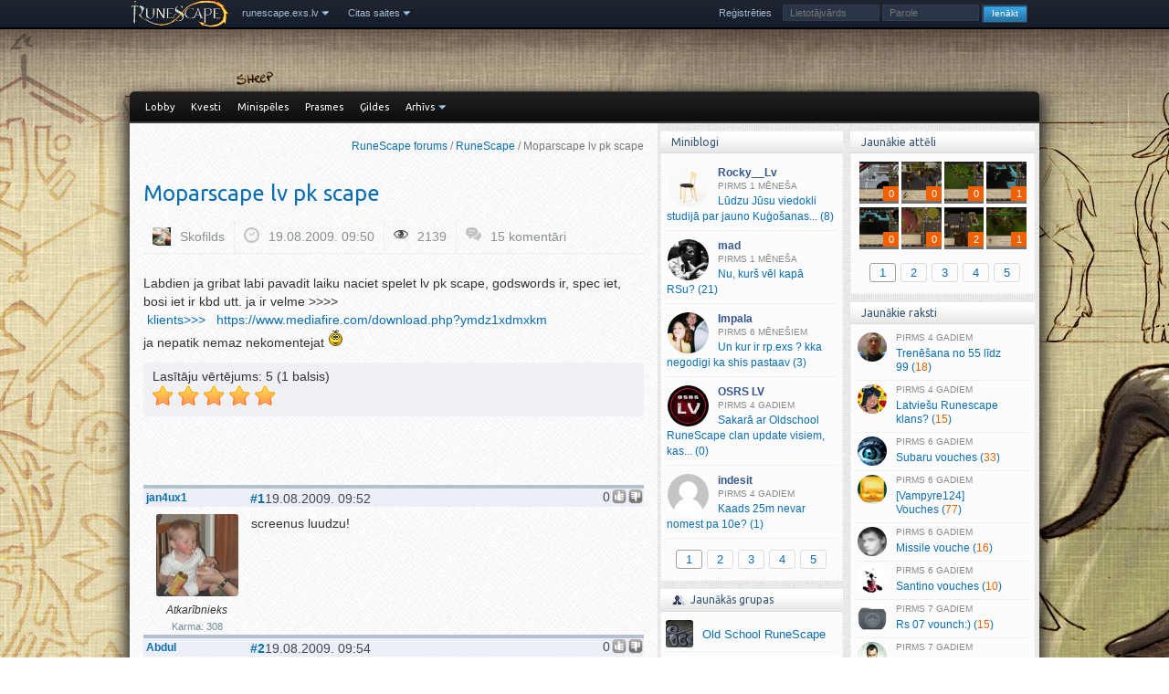

--- FILE ---
content_type: text/html; charset=UTF-8
request_url: https://runescape.exs.lv/read/moparscape-lv-pk-scape
body_size: 6173
content:
<!DOCTYPE html><html lang="lv"><head><meta charset="UTF-8"> <title>Moparscape lv pk scape - RuneScape - runescape.exs.lv</title> <meta property="og:title" content="Moparscape lv pk scape"> <meta property="og:type" content="article"> <meta property="og:url" content="https://runescape.exs.lv/read/moparscape-lv-pk-scape"> <meta property="og:description" content="Labdien ja gribat labi pavadit laiku naciet spelet lv pk scape, godswords ir, spec iet, bosi iet ir kbd utt. ja ir velme &amp;gt;&amp;gt;&amp;gt;&amp;gt; klients&amp;gt;&amp;gt;&amp;gt;..."> <meta name="twitter:card" content="summary"> <link rel="shortcut icon" type="image/x-icon" href="/bildes/faviconrs.ico"><link rel="canonical" href="https://runescape.exs.lv/read/moparscape-lv-pk-scape"> <script>var mb_refresh_limit=8000,current_user=0,new_msg_count=0,c_url="/read/moparscape-lv-pk-scape";</script> <link rel="stylesheet" href="//fonts.googleapis.com/css?family=Ubuntu&amp;subset=latin,cyrillic,latin-ext"> <link rel="stylesheet" href="//exs.lv/css/core.css,runescape.css,jquery.qtip.min.css"> <script src="//exs.lv/js/jquery.min.js,tinycon.min.js,jquery.cookie.js,jquery.qtip.min.js,jquery.fancybox.js,jquery.raty.min.js,runescape.js,mcp.js,j.js"></script> <style> body {
 background:url('//img.exs.lv/bildes/runescape/wallpapers/goats.jpg') no-repeat fixed 50% 0;
 }
 @media only screen and (min-width:1920px) {
 body { background-size:cover; }
 }
 </style>
</head><body class=""> <div id="scroll-up" title="Uz augšu"></div> <div class="top-navig"> <nav> <ul class="droplist"> <li class="rs-logo"><a style="padding:0" href="/"><img src="//img.exs.lv/bildes/runescape/rs-logo-sm.png" alt=""></a></li> <li><a href="/" class="dropdown">runescape.exs.lv</a>  <span class="arrow arrow-down"></span>  <ul> <li><a href="//exs.lv">exs.lv</a></li> <li><a href="//lol.exs.lv">lol.exs.lv</a></li> <li><a href="https://coding.lv">coding.lv</a></li> <li>&nbsp;</li>  </ul> </li> <li><a href="javascript:void(0)" class="dropdown">Citas saites</a>  <span class="arrow arrow-down"></span>  <ul> <li><a class="dropdown" href="javascript:void(0)">Ekrāntapetes</a>  <span class="arrow arrow-down"></span>  <ul class="flip-side" style="width:194px">  <li class="as-last">&nbsp;</li>  <li><a class="paint" href="https://imgur.com/a/m9pUt/all" rel="nofollow" target="_blank">imgur #1</a></li>  <li><a class="paint" href="https://imgur.com/gallery/b1NsF" rel="nofollow" target="_blank">imgur #2</a></li>  <li><a class="paint" href="https://www.flickr.com/photos/126721369@N06/albums/" rel="nofollow" target="_blank">RuneScape Flickr</a></li>  <li><a class="paint" href="http://runescape.wikia.com/wiki/Wallpaper" rel="nofollow" target="_blank">runescape.wikia</a></li>  <li>&nbsp;</li>  </ul> </li> <li><a href="http://runescape.wikia.com/wiki/RuneScape_Wiki" rel="nofollow" target="_blank">runescape.wikia</a></li> <li><a href="http://warbandtracker.com/schedule.php" rel="nofollow" target="_blank">Warbands taimeris</a></li> <li><a href="http://forums.zybez.net/runescape-2007-prices" rel="nofollow" target="_blank">Zybez OSRS market</a></li> <li class="as-last">&nbsp;</li> <li><a href="http://z8.invisionfree.com/lrc" rel="nofollow" target="_blank">LRC forums</a></li> <li><a href="http://z13.invisionfree.com/Latvian_Archers" rel="nofollow" target="_blank">Latvian Archers</a></li> <li><a href="http://z10.invisionfree.com/Janis_Vimba/" rel="nofollow" target="_blank">JV forums</a></li> <li>&nbsp;</li>  </ul> </li> </ul> <ul class="droplist nav-right"> </ul> <ul id="login-block" class="nav-right"> <li><a href="/register">Reģistrēties</a></li> <li>  <form id="login-form" action="/read/moparscape-lv-pk-scape" method="post"> <fieldset>  <input type="hidden" name="xsrf_token" value="31870914" />  <label><input id="login-nick" size="16" name="niks" type="text" placeholder="Lietotājvārds"></label>  <label><input id="login-pass" size="16" name="parole" type="password" placeholder="Parole"></label>  <label><input name="login-submit" id="login-submit" class="login-submit" value="Ienākt" type="submit"></label> </fieldset>  </form> </li> </ul> </nav> </div> <div id="wrapper"> <div id="top-menu"> <ul id="top-menu-left"> <li><a class="first" href="/">Lobby</a></li> <li><a href="/kvestu-pamacibas">Kvesti</a>  <ul> <li><a href="/kvestu-pamacibas">Sērijas</a></li> <li><a href="/p2p-kvesti">P2P kvesti</a></li> <li><a href="/f2p-kvesti">F2P kvesti</a></li> <li><a href="/mini-kvesti">Minikvesti</a></li> <li><a href="/kvestu-pamacibas/stats">Statistika</a></li> <li><a href="/kvestu-pamacibas/facts">Fakti</a></li> <li><a href="/kvestu-pamacibas/skill-reqs">Prasmju prasības</a></li>  </ul> </li> <li><a href="/minispeles">Minispēles</a></li> <li><a href="/prasmes">Prasmes</a>  <ul> <li><a href="/prasmes">Prasmju saraksts</a></li> <li><a href="/prasmes/xp-table">XP tabula</a></li> <li><a href="/prasmes/facts">Fakti</a></li>  </ul> </li> <li><a href="/gildes">Ģildes</a></li> <li><a class="dropdown" href="#">Arhīvs</a>  <span class="arrow">&nbsp;</span>  <ul> <li><a href="/runescape">Ziņas</a></li> <li><a href="/celvezi">Ceļveži</a></li> <li><a href="/distractions-diversions">D&amp;D</a></li> <li><a href="/achievements">Achievements</a></li> <li><a href="/oss-guides">Oldschool RS</a></li> <li><a href="/padomi">Dažādi raksti</a></li> <li><a href="/stasti-un-vesture">RS stāsti &amp; vēsture</a></li>  </ul> </li> </ul> </div> <div id="space" class="c"></div>
 <div id="outer_content"> 
 
 <div id="right" class="">
 
 <h3>Jaunākie attēli</h3> <div class="box box-images">  <div class="ajaxbox"><p class="latest-imgs"><a title="krabz" href="/gallery/3650/66922"><span class="cnt"><img src="//img.exs.lv/dati/bildes/g2021_05/thb_04183757_3650.jpg" alt="" /><span class="r">0</span></span></a> <a title="krabz" href="/gallery/3650/66921"><span class="cnt"><img src="//img.exs.lv/dati/bildes/g2021_05/thb_04183720_3650.jpg" alt="" /><span class="r">0</span></span></a> <a title="krabz" href="/gallery/3650/66919"><span class="cnt"><img src="//img.exs.lv/dati/bildes/g2021_05/thb_04183546_3650.jpg" alt="" /><span class="r">0</span></span></a> <a title="krabz" href="/gallery/3650/66908"><span class="cnt"><img src="//img.exs.lv/dati/bildes/g2020_03/thb_13215907_3650.jpg" alt="" /><span class="r">1</span></span></a> <a title="krabz" href="/gallery/3650/66909"><span class="cnt"><img src="//img.exs.lv/dati/bildes/g2020_03/thb_14015200_3650.jpg" alt="" /><span class="r">0</span></span></a> <a title="Åsus" href="/gallery/23918/66907"><span class="cnt"><img src="//img.exs.lv/dati/bildes/g2020_02/thb_18192747_23918.jpg" alt="" /><span class="r">0</span></span></a> <a title="riilis" href="/gallery/6518/66904"><span class="cnt"><img src="//img.exs.lv/dati/bildes/g2019_09/thb_23083526_6518.jpg" alt="" /><span class="r">2</span></span></a> <a title="krabz" href="/gallery/3650/66888"><span class="cnt"><img src="//img.exs.lv/dati/bildes/g2019_04/thb_29162603_3650.jpg" alt="" /><span class="r">1</span></span></a> </p><div class="clear"></div><p class="core-pager ajax-pager"> <a class="page-numbers default-gallery-tab selected" href="/latest.php?type=images&pg=0" rel="nofollow">1</a> <span>-</span> <a class="page-numbers " href="/latest.php?type=images&pg=1" rel="nofollow">2</a> <span>-</span> <a class="page-numbers " href="/latest.php?type=images&pg=2" rel="nofollow">3</a> <span>-</span> <a class="page-numbers " href="/latest.php?type=images&pg=3" rel="nofollow">4</a> <span>-</span> <a class="page-numbers " href="/latest.php?type=images&pg=4" rel="nofollow">5</a></p></div> </div>
 <h3>Jaunākie raksti</h3> <div class="box">  <div id="lat" class="ajaxbox"><ul id="latest-topics" class="blockhref"><li><a href="/read/trenesanas-magic-trenesana-55-99"><img src="//exs.lv/dati/bildes/topic-av/607.jpg" class="av" alt="" /><span class="post-time">4 gadiem</span> Trenēšana no 55 līdz 99&nbsp;(<span class="r">18</span>)</a></li><li><a href="/read/latviesu-runescape-klans"><img src="//exs.lv/dati/bildes/topic-av/50623.jpg" class="av" alt="" /><span class="post-time">4 gadiem</span> Latviešu Runescape klans?&nbsp;(<span class="r">15</span>)</a></li><li><a href="/read/subaru-vouches"><img src="//exs.lv/dati/bildes/topic-av/68680.jpg" class="av" alt="" /><span class="post-time">6 gadiem</span> Subaru vouches&nbsp;(<span class="r">33</span>)</a></li><li><a href="/read/vampyre124-vouches"><img src="//exs.lv/dati/bildes/topic-av/45727.jpg" class="av" alt="" /><span class="post-time">6 gadiem</span> [Vampyre124] Vouches&nbsp;(<span class="r">77</span>)</a></li><li><a href="/read/missile-vouche"><img src="//exs.lv/dati/bildes/topic-av/49587.jpg" class="av" alt="" /><span class="post-time">6 gadiem</span> Missile vouche&nbsp;(<span class="r">16</span>)</a></li><li><a href="/read/santino-vouches"><img src="//exs.lv/dati/bildes/topic-av/68675.jpg" class="av" alt="" /><span class="post-time">6 gadiem</span> Santino vouches&nbsp;(<span class="r">10</span>)</a></li><li><a href="/read/rs-07-vounch"><img src="//exs.lv/dati/bildes/topic-av/68757.jpg" class="av" alt="" /><span class="post-time">7 gadiem</span> Rs 07 vounch:)&nbsp;(<span class="r">15</span>)</a></li><li><a href="/read/red-line87-vouches"><img src="//exs.lv/dati/bildes/topic-av/67863.jpg" class="av" alt="" /><span class="post-time">7 gadiem</span> Red Line87 Vouches&nbsp;(<span class="r">31</span>)</a></li></ul><p class="core-pager ajax-pager"> <a class="page-numbers default-posts-tab selected" href="/latest.php?pg=0">1</a> <span>-</span> <a class="page-numbers " href="/latest.php?pg=1">2</a> <span>-</span> <a class="page-numbers " href="/latest.php?pg=2">3</a> <span>-</span> <a class="page-numbers " href="/latest.php?pg=3">4</a> <span>-</span> <a class="page-numbers " href="/latest.php?pg=4">5</a></p></div> </div> 
 <h3>Saziņas kanāli</h3> <div class="box box-communication">  <div> <img src="//img.exs.lv/bildes/runescape/ico-discord-app-small.png" title="exs Discord kanāls" alt=""> <a href="/say/20867/4609657-discord-kanals-ir-izveidots-cik">Discord kanāls</a>  </div> </div>

 </div>
 <div id="content" class=""> <div id="inner-content">  <p id="breadcrumbs"><a href="/games">RuneScape forums</a> / <a href="/rs">RuneScape</a> / Moparscape lv pk scape</p>  <div id="current-module">




<article class="post type-post status-publish format-standard hentry"><header class="entry-header"><h1 class="entry-title"><a href="https://runescape.exs.lv/read/moparscape-lv-pk-scape" rel="bookmark">Moparscape lv pk scape
</a></h1><div class="entry-meta row-fluid"><ul class="clearfix"><li><img alt="" src="//img.exs.lv/userpic/small/counting-money-loop.gif" class="userav" /><span class="author vcard"><a class="url fn n" href="/user/10280" rel="author">Skofilds</a></span></li><li><img src="//img.exs.lv/bildes/time.png" alt=""><time class="entry-date published" datetime="2009-08-19T09:50:53+03:00">19.08.2009. 09:50</time><time class="updated" datetime="2009-08-29T18:43:29+03:00">29.08.2009. 18:43</time></li><li><img src="//img.exs.lv/bildes/fugue-icons/eye.png" alt="">2139</li><li><img src="//img.exs.lv/bildes/komen.png" alt=""><a href="https://runescape.exs.lv/read/moparscape-lv-pk-scape#comments" title="Raksta &quot;Moparscape lv pk scape&quot; komentāri">15 komentāri</a></li>
</ul></div></header>
<div class="entry-content">




<div id="full-story" class="post-content"><p>Labdien ja gribat labi pavadit laiku naciet spelet lv pk scape, godswords ir, spec iet, bosi iet ir kbd utt. ja ir velme &gt;&gt;&gt;&gt;<br><a href="/"> klients&gt;&gt;&gt;   https://www.mediafire.com/download.php?ymdz1xdmxkm</a><br>ja nepatik nemaz nekomentejat  <img src="//img.exs.lv/bildes/fugue-icons/smile_mini.gif" alt="smile_mini.gif" /> </p>

</div>
<div class="c"></div><div class="mbox" style="margin: 5px 0" id="like-rate-box"><div id="post-rating">Lasītāju vērtējums: <span class="current-rating">5</span> (1 balsis)</div><div id="star"></div></div>
<div class="c"></div>

<div class="c"></div>
</div></article>


<p class="core-pager">  </p><dl id="comments"><dt><a class="username" id="c325943" href="/user/5598">jan4ux1</a><a href="/user/5598"><img class="comments-avatar" src="//img.exs.lv/userpic/medium/f/0/1371858115_5598.jpg" alt="" /></a><span class="custom-title">Atkarībnieks</span><span class="author-info">Karma: 308</span></dt><dd><p class="inf"><span class="c-rate"><span class="r-val zero">0</span><span class="voted1"></span><span class="voted2"></span>
</span><strong><a href="#c325943" title="Saite uz komentāru">#1</a></strong><span>19.08.2009. 09:52</span></p><div class="comment-text"><p>screenus luudzu!</p>
</div>


<div class="c"></div></dd><dt><a class="username" id="c325945" href="/user/8506">Abdul</a><a href="/user/8506"><img class="comments-avatar" src="//img.exs.lv/userpic/medium/5/f/1388661930_8506.jpg" alt="" /></a><span class="custom-title">your barrel</span><span class="author-info">Karma: 1078</span></dt><dd><p class="inf"><span class="c-rate"><span class="r-val zero">0</span><span class="voted1"></span><span class="voted2"></span>
</span><strong><a href="#c325945" title="Saite uz komentāru">#2</a></strong><span>19.08.2009. 09:54</span></p><div class="comment-text"><p>pec klienta lieluma istas pec 508 ja ?</p>
</div>


<div class="c"></div></dd><dt><a class="username" id="c326012" href="/user/10280">Skofilds</a><a href="/user/10280"><img class="comments-avatar" src="//img.exs.lv/userpic/medium/counting-money-loop.gif" alt="" /></a><span class="custom-title">Walle</span><span class="author-info">Karma: 915</span></dt><dd><p class="inf"><span class="c-rate"><span class="r-val positive">+4</span><span class="voted1"></span><span class="voted2"></span>
</span><strong><a href="#c326012" title="Saite uz komentāru">#3</a></strong><span>19.08.2009. 13:18</span></p><div class="comment-text"><p>...</p>
</div>


<div class="c"></div></dd><dt><a class="username" id="c326046" href="/user/1660">Ghetto</a><a href="/user/1660"><img class="comments-avatar" src="//img.exs.lv/userpic/medium/2/4/1506887825_1660.jpg" alt="" /></a><span class="custom-title">♣ 777 ♣</span><span class="author-info">Karma: 1103</span></dt><dd><p class="inf"><span class="c-rate"><span class="r-val zero">0</span><span class="voted1"></span><span class="voted2"></span>
</span><strong><a href="#c326046" title="Saite uz komentāru">#4</a></strong><span>19.08.2009. 15:38</span></p><div class="comment-text"><p>#8 tapēc jāspēlē hugo..</p>
</div>


<div class="c"></div></dd><dt><a class="username" id="c326065" href="/user/1660">Ghetto</a><a href="/user/1660"><img class="comments-avatar" src="//img.exs.lv/userpic/medium/2/4/1506887825_1660.jpg" alt="" /></a><span class="custom-title">♣ 777 ♣</span><span class="author-info">Karma: 1103</span></dt><dd><p class="inf"><span class="c-rate"><span class="r-val zero">0</span><span class="voted1"></span><span class="voted2"></span>
</span><strong><a href="#c326065" title="Saite uz komentāru">#5</a></strong><span>19.08.2009. 16:54</span></p><div class="comment-text"><p>SAD, jau serveris beidza darbību?  <img src="//img.exs.lv/bildes/fugue-icons/biggrin_mini2.gif" alt="biggrin_mini2.gif" /> </p>
</div>


<div class="c"></div></dd><dt><a class="username" id="c326084" href="/user/1660">Ghetto</a><a href="/user/1660"><img class="comments-avatar" src="//img.exs.lv/userpic/medium/2/4/1506887825_1660.jpg" alt="" /></a><span class="custom-title">♣ 777 ♣</span><span class="author-info">Karma: 1103</span></dt><dd><p class="inf"><span class="c-rate"><span class="r-val zero">0</span><span class="voted1"></span><span class="voted2"></span>
</span><strong><a href="#c326084" title="Saite uz komentāru">#6</a></strong><span>19.08.2009. 17:54</span></p><div class="comment-text"><p>Tas serveris offline  <img src="//img.exs.lv/bildes/fugue-icons/biggrin_mini2.gif" alt="biggrin_mini2.gif" /> </p>
</div>


<div class="c"></div></dd><dt><a class="username" id="c329085" href="/user/3605">skeletons8</a><a href="/user/3605"><img class="comments-avatar" src="//img.exs.lv/userpic/medium/20090712224543_3605.jpg" alt="" /></a><span class="custom-title">Atkarībnieks</span><span class="author-info">Karma: 307</span></dt><dd><p class="inf"><span class="c-rate"><span class="r-val zero">0</span><span class="voted1"></span><span class="voted2"></span>
</span><strong><a href="#c329085" title="Saite uz komentāru">#7</a></strong><span>29.08.2009. 18:43</span></p><div class="comment-text"><p>werve un hugo jau ar līčoju, bet saprot ka uzlikt sevi par admin  <img src="//img.exs.lv/bildes/fugue-icons/crazy.gif" alt="crazy.gif" /> </p>
</div>


<div class="c"></div></dd></dl><p class="core-pager">  </p>


<div class="form"><p class="notice">Ielogojies vai <a href="/register">izveido profilu</a>, lai komentētu!</p></div>  </div>  <div class="c"></div> </div> </div> 
 
 <div id="left">
 

 <h3>Miniblogi</h3> <div class="box">  <div id="miniblog-block" class="ajaxbox"><ul id="mb-list" class="blockhref mb-col"><li><a href="/say/1216/5214380-ludzu-jusu-viedokli-studija-par"><img class="av" width="45" height="45" src="//img.exs.lv/userpic/small/8/5/1767311131_1216.jpg" alt="Rocky__Lv" /><span class="entry"><span class="author">Rocky__Lv</span> <span class="post-time">1 mēneša</span> Lūdzu Jūsu viedokli studijā par jauno Kuģošanas.<wbr />.<wbr />.<wbr />&nbsp;(8)</span></a></li><li><a href="/say/1/5213547-nu-kurs-vel-kapa-rsu"><img class="av" width="45" height="45" src="//img.exs.lv/userpic/small/fightclub-4.gif" alt="mad" /><span class="entry"><span class="author">mad</span> <span class="post-time">1 mēneša</span> Nu, kurš vēl kapā RSu?&nbsp;(21)</span></a></li><li><a href="/say/33555/5214176-un-kur-ir-rp-exs-kka-negodigi-ka"><img class="av" width="45" height="45" src="//img.exs.lv/userpic/small/9/8/1758830768_33555.jpg" alt="Impala" /><span class="entry"><span class="author">Impala</span> <span class="post-time">6 mēnešiem</span> Un kur ir rp.<wbr />exs ? kka negodigi ka shis pastaav&nbsp;(3)</span></a></li><li><a href="/say/42706/5210859-sakara-ar-oldschool-runescape-clan"><img class="av" width="45" height="45" src="//img.exs.lv/userpic/small/f/7/1592641335_42706.jpg" alt="OSRS LV" /><span class="entry"><span class="author">OSRS LV</span> <span class="post-time">4 gadiem</span> Sakarā ar Oldschool RuneScape clan update visiem, kas.<wbr />.<wbr />.<wbr />&nbsp;(0)</span></a></li><li><a href="/say/42679/5210181-kaads-25m-nevar-nomest-pa-10e"><img class="av" width="45" height="45" src="//img.exs.lv/userpic/small/none.png" alt="indesit" /><span class="entry"><span class="author">indesit</span> <span class="post-time">4 gadiem</span> Kaads 25m nevar nomest pa 10e?&nbsp;(1)</span></a></li></ul><p class="core-pager ajax-pager"> <a class="page-numbers default-minibog-tab selected" href="/mb-latest?pg=0&amp;tab=all" rel="nofollow">1</a> <span>-</span> <a class="page-numbers " href="/mb-latest?pg=1&amp;tab=all" rel="nofollow">2</a> <span>-</span> <a class="page-numbers " href="/mb-latest?pg=2&amp;tab=all" rel="nofollow">3</a> <span>-</span> <a class="page-numbers " href="/mb-latest?pg=3&amp;tab=all" rel="nofollow">4</a> <span>-</span> <a class="page-numbers " href="/mb-latest?pg=4&amp;tab=all" rel="nofollow">5</a></p></div> </div>
 <h3><img class="box-icon" src="//img.exs.lv/bildes/fugue-icons/xfn-colleague.png" alt="Aptauja">Jaunākās grupas</h3> <div class="box new-groups">  <p> <img style="" src="//img.exs.lv/userpic/medium/group_1366742294_.jpg" alt=""> <a class="has-ellipsis" href="/old-school-runescape">Old School RuneScape</a>  </p>  <p> <img style="" src="//img.exs.lv/userpic/medium/group_1387897594_452.jpg" alt=""> <a class="has-ellipsis" href="/xdarkness-rsps">Project Geth</a>  </p>  <p> <img style="" src="//img.exs.lv/userpic/medium/group_1354051299_401.jpg" alt=""> <a class="has-ellipsis" href="/free-to-play-jeb-f2p">Free-to-play jeb F2P</a>  </p>  <p> <img style="" src="//img.exs.lv/userpic/medium/group_1353611670_400.jpg" alt=""> <a class="has-ellipsis" href="/rs-skilleri">RS skilleri</a>  </p>  <p> <img style="" src="//img.exs.lv/userpic/medium/group_1353506728_399.jpg" alt=""> <a class="has-ellipsis" href="/infinity-rsps">Infinity RSPS</a>  </p>  <div class="see-other-groups"> <a href="/grupas">Viss saraksts &raquo;</a>  </div> </div>
 <h3>RuneScape fakts <a class="fetch-new-fact" href="#" title="Atlasīt jaunu faktu"></a></h3> <div class="box facts-box">Runescape 2 tika palaists 2004. gada 29. martā.</div>
 </div> 
 <div class="c"></div>
 <div id="footer"> <div id="online-users">  Lapu šobrīd skatās 6 lietotāji, no tiem reģistrētie:<br><span style="font-size:12px"></span> </div> <div class="infoblock infoblock-list">  <div class="inner"> Jaunākie raksti: <ul class="internal-links"><li><a href="/read/gembird-vouches" title="Gembird vouches">Gembird vouches</a></li><li><a href="/read/osrs-hiscores" title="OSRS Hiscores!">OSRS Hiscores!</a></li><li><a href="/read/rs-07-vounch" title="Rs 07 vounch:)">Rs 07 vounch:)</a></li><li><a href="/read/subaru-vouches" title="Subaru vouches">Subaru vouches</a></li></ul>
  </div> </div> <div class="infoblock infoblock-list">  <div class="inner"> Jaunākais miniblogos: 
  </div> </div> <div class="infoblock">  <div class="inner"> <p>&copy; exs.lv, 2005-2026</p> <p>runescape.exs.lv ir neoficiāls RuneScape spēlētāju sarunu un pamācību forums.</p>  </div> </div> <div class="infoblock infoblock-list">  <div class="inner"> <ul id="internal-links">  <li><a href="//exs.lv/read/lietosanas-noteikumi">Lietošanas noteikumi</a></li>  <li><a href="/sitemap">Lapas karte</a></li> </ul>  </div> </div> <div class="c"></div> </div> </div> </div></body></html>